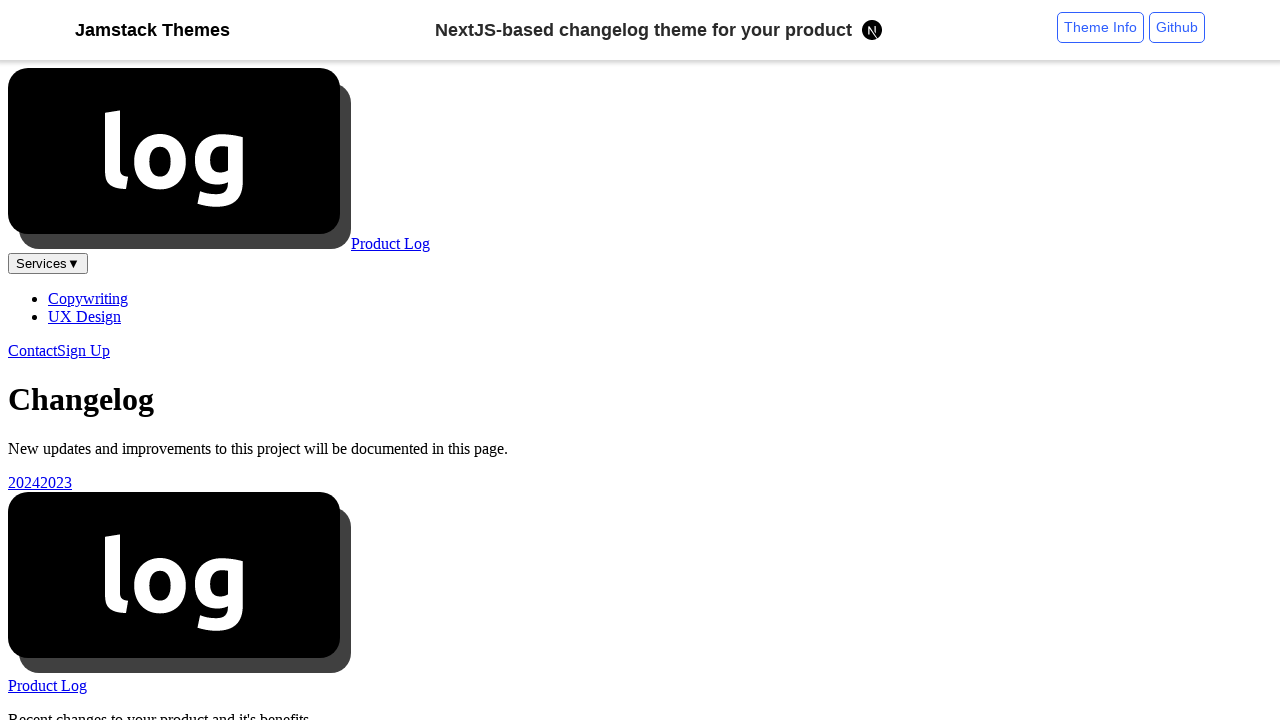

--- FILE ---
content_type: text/html; charset=utf-8
request_url: https://jamstackthemes.dev/demo/theme/productlog-nextjs-theme/
body_size: 479
content:
<!DOCTYPE html><html lang="en"><head><meta charset="utf-8"><meta http-equiv="x-ua-compatible" content="ie=edge"><title>NextJS-based changelog theme for your product - Jamstack Themes</title><meta name="viewport" content="width=device-width,initial-scale=1"><link rel="canonical" href="/demo/theme/productlog-nextjs-theme/"><meta property="og:title" content="NextJS-based changelog theme for your product"><meta property="og:type" content="website"><meta property="og:url" content="/demo/theme/productlog-nextjs-theme/"><meta property="og:description" content="ProductLog is a NextJS theme for hosting your product's changelog."><meta property="og:image" content="/capture/apvarun-productlog-nextjs-theme.png"><meta name="twitter:card" content="summary"><meta name="twitter:site" content="@jamstackthemes"><meta name="twitter:creator" content="@jamstackthemes"><link rel="stylesheet" href="/css/style.min.4758d718c53361fcd6a1ea9ad5aee9b43f57c877a45a44a88aaf74de69e3cd11.css"><link rel="icon" type="image/png" sizes="32x32" href="/images/favicon/favicon-32x32.png"><link rel="icon" type="image/png" sizes="16x16" href="/images/favicon/favicon-16x16.png"></head><body class="page page-theme-single-demo"><div class="demo"><div class="container"><div class="logo d-none d-md-block"><a href="/" title="Jamstack Themes">Jamstack Themes</a></div><div class="demo-heading"><h1 class="demo-title">NextJS-based changelog theme for your product</h1><div class="theme-tags d-none d-lg-block"><a class="icon" href="/ssg/next/" title="Next"><img width="20" height="20" alt="Next" src="/images/icons/next.svg"></a></div></div><div class="action-buttons"><a class="action-button action-button-outline action-button-info" href="/theme/productlog-nextjs-theme/">Theme Info</a>
<a class="action-button action-button-outline action-button-github d-none d-md-block" data-action="github" data-context="demo" data-name="NextJS-based changelog theme for your product" href="https://github.com/apvarun/productlog-nextjs-theme" target="_blank" rel="nofollow noopener">Github</a></div></div></div><iframe class="iframe-preview" width="100%" src="https://productlog-theme.vercel.app/"></iframe>

</body></html>

--- FILE ---
content_type: text/html; charset=utf-8
request_url: https://productlog-theme.vercel.app/
body_size: 2719
content:
<!DOCTYPE html><html lang="en-US"><head><meta charSet="utf-8" data-next-head=""/><meta name="viewport" content="width=device-width" data-next-head=""/><title data-next-head="">Product Log - Home of your Product&#x27;s changelogs</title><meta name="description" content="Recent changes to your product and it&#x27;s benefits" data-next-head=""/><meta property="og:title" content="Product Log - Home of your Product&#x27;s changelogs" data-next-head=""/><meta property="og:site_name" content="Product Log" data-next-head=""/><meta property="og:description" content="Recent changes to your product and it&#x27;s benefits" data-next-head=""/><meta name="twitter:card" content="summary_large_image" data-next-head=""/><meta name="twitter:site" content="@apvarun" data-next-head=""/><meta property="og:image" content="/static/ProductLog.png" data-next-head=""/><link rel="preconnect" href="https://fonts.googleapis.com" data-next-head=""/><link rel="preconnect" href="https://fonts.gstatic.com" data-next-head=""/><link data-next-font="" rel="preconnect" href="/" crossorigin="anonymous"/><link rel="preload" href="/_next/static/chunks/46b277b4e724cd23.css" as="style"/><link rel="preload" href="/_next/static/chunks/4057cc9dbcc744c0.css" as="style"/><link href="https://fonts.googleapis.com/css2?family=Ubuntu:wght@300;400;500;700&amp;display=swap" rel="stylesheet" data-next-head=""/><link rel="stylesheet" href="/_next/static/chunks/46b277b4e724cd23.css" data-n-g=""/><link rel="stylesheet" href="/_next/static/chunks/4057cc9dbcc744c0.css" data-n-p=""/><noscript data-n-css=""></noscript><script src="/_next/static/chunks/403ea1375dcad1ee.js" defer=""></script><script src="/_next/static/chunks/1f1b03d5e9307be7.js" defer=""></script><script src="/_next/static/chunks/a60bd2a66d8947c9.js" defer=""></script><script src="/_next/static/chunks/turbopack-ada41d4fa0fc2399.js" defer=""></script><script src="/_next/static/chunks/ee43b27c2a135c5c.js" defer=""></script><script src="/_next/static/chunks/e36a65c8a607fcf1.js" defer=""></script><script src="/_next/static/chunks/turbopack-ba84618090435ada.js" defer=""></script><script src="/_next/static/brMSJ79O1Y1VxWPV3hOVN/_ssgManifest.js" defer=""></script><script src="/_next/static/brMSJ79O1Y1VxWPV3hOVN/_buildManifest.js" defer=""></script></head><body><link rel="preload" as="image" href="/static/logo.svg"/><div id="__next"><header class="bg-primary-light"><div class="flex items-center justify-between max-w-6xl p-8 mx-auto"><a class="font-medium text-2xl" href="/"><span class="flex gap-2"><img src="/static/logo.svg" class="w-8 max-h-8 object-contain" alt="Product Log"/><span>Product Log</span></span></a><nav class="flex gap-4"><div class="group relative"><button class="rounded px-3 py-2">Services<span class="ml-2 text-sm">▼</span></button><nav tabindex="0" class="invisible rounded bg-white w-40 absolute left-0 top-full transition-all opacity-0 group-focus-within:visible group-focus-within:opacity-100 group-focus-within:translate-y-1 shadow-lg"><ul class="py-1"><li><a href="https://example.com" target="_blank" rel="noopener" class="block px-4 py-2 hover:bg-primary-light">Copywriting</a></li><li><a href="https://example.com" target="_blank" rel="noopener" class="block px-4 py-2 hover:bg-primary-light">UX Design</a></li></ul></nav></div><a href="https://example.com" target="_blank" rel="noopener" class="px-3 py-2 ">Contact</a><a href="https://example.com" target="_blank" rel="noopener" class="px-3 py-2 rounded bg-primary-dark hover:bg-gray-400 transition-colors">Sign Up</a></nav></div><div class="max-w-6xl p-8 mx-auto"><h1 class="text-5xl font-medium mb-4">Changelog</h1><p class="text-lg max-w-md">New updates and improvements to this project will be documented in this page.</p></div></header><main class="p-8 max-w-6xl mx-auto grid grid-cols-1 md:grid-cols-4 gap-2 lg:gap-4"><div class="flex flex-col"><a class="text-xl mb-4" href="/2024">2024</a><a class="text-xl mb-4" href="/2023">2023</a></div><div class="md:col-span-3"></div></main><footer class="bg-primary-light"><div class="flex flex-col md:flex-row gap-4 max-w-6xl p-8 mx-auto"><div class="flex-1 flex flex-col justify-center items-start"><div class="mb-2"><img src="/static/logo.svg" class="w-12 max-h-12 object-contain" alt="Product Log"/></div><a class="block justify-items-start font-medium text-2xl" href="/">Product Log</a><p class="text-gray-600">Recent changes to your product and it&#x27;s benefits</p></div><div class="md:p-8"><h3 class="font-bold mb-2">Social</h3><ul class=""><li><a href="https://example.com" target="_blank" rel="noopener" class="block py-1">Twitter</a></li><li><a href="https://example.com" target="_blank" rel="noopener" class="block py-1">GitHub</a></li><li><a href="https://example.com" target="_blank" rel="noopener" class="block py-1">Discuss</a></li></ul></div><div class="md:p-8"><h3 class="font-bold mb-2">Company</h3><ul class=""><li><a href="https://example.com" target="_blank" rel="noopener" class="block py-1">About</a></li><li><a href="https://example.com" target="_blank" rel="noopener" class="block py-1">F.A.Q</a></li><li><a href="https://example.com" target="_blank" rel="noopener" class="block py-1">Contact</a></li></ul></div></div><div class="bg-primary-medium"><div class="max-w-6xl px-8 py-2 mx-auto font-light text-sm text-center">© 2021 Product Log · All rights reserved</div></div></footer></div><script id="__NEXT_DATA__" type="application/json">{"props":{"pageProps":{"posts":[{"type":"local","path":"/2024","slug":"release-v1","permalink":"/2024/release-v1","createdAt":1710979200000,"title":"March release","content":"\nNam at erat sed arcu interdum hendrerit. Duis lectus sapien, congue quis rutrum vel, gravida vitae est. Vivamus imperdiet justo non ullamcorper dictum. Pellentesque lorem enim, posuere eget sollicitudin sit amet, consequat id ipsum. Donec sit amet est congue, vehicula nisl sed, sodales odio.\n\n![Photo by \u003ca href=\"https://unsplash.com/@srosinger3997?utm_source=unsplash\u0026utm_medium=referral\u0026utm_content=creditCopyText\"\u003eSamantha Gades\u003c/a\u003e on \u003ca href=\"https://unsplash.com/?utm_source=unsplash\u0026utm_medium=referral\u0026utm_content=creditCopyText\"\u003eUnsplash\u003c/a\u003e](/static/release-1.jpg)\n\n```js\n// code\nconst js = new Date();\n```\n\nCras ut purus eget justo ultricies auctor sit amet non dolor. Fusce mattis in nisl vitae faucibus. Ut at felis quam. Integer tincidunt lobortis neque at facilisis. Nam nulla justo, interdum sed mauris ac, blandit tristique tortor.\n\n$$\na^b + b^2 = c^2\n$$\n\nQuisque non pulvinar turpis. Praesent malesuada nunc ac urna luctus, vel pellentesque tellus auctor. In ut dapibus orci. Nullam sodales justo convallis pulvinar blandit. Cras luctus vitae nisi id euismod.\n"},{"type":"local","path":"/2024","slug":"pre-release","permalink":"/2024/pre-release","createdAt":1708473600000,"title":"February release","content":"\nNam at erat sed arcu interdum hendrerit. Duis lectus sapien, congue quis rutrum vel, gravida vitae est. Vivamus imperdiet justo non ullamcorper dictum. Pellentesque lorem enim, posuere eget sollicitudin sit amet, consequat id ipsum. Donec sit amet est congue, vehicula nisl sed, sodales odio.\n\nCras ut purus eget justo ultricies auctor sit amet non dolor. Fusce mattis in nisl vitae faucibus. Ut at felis quam. Integer tincidunt lobortis neque at facilisis. Nam nulla justo, interdum sed mauris ac, blandit tristique tortor.\n\nQuisque non pulvinar turpis. Praesent malesuada nunc ac urna luctus, vel pellentesque tellus auctor. In ut dapibus orci. Nullam sodales justo convallis pulvinar blandit. Cras luctus vitae nisi id euismod.\n"},{"type":"local","path":"/2023","slug":"initial","permalink":"/2023/initial","createdAt":1703116800000,"title":"Initial planning","content":"\nLorem ipsum dolor sit amet, consectetur adipiscing elit. Praesent malesuada diam libero, a bibendum neque fermentum non. Sed consectetur vel erat sed vestibulum. Mauris cursus odio non lectus viverra cursus.\n\nEtiam eu mi non nisi vulputate molestie. Suspendisse nunc dolor, convallis porttitor tempus nec, finibus id sapien. Integer sed velit cursus, sodales velit vitae, malesuada mi. Nam et nulla fringilla, lacinia justo pellentesque, pretium sem. Morbi mattis malesuada dolor eu tincidunt.\n\n- Mauris facilisis ex vitae justo condimentum, eu hendrerit risus tincidunt. Fusce tellus est, mattis lacinia mi eu, accumsan pharetra orci.\n- In vitae vestibulum nisi. Proin lacus quam, tincidunt eget arcu sit amet, posuere aliquam diam. Donec nec libero tortor.\n- Mauris pharetra nulla at metus maximus, ac varius lorem congue.\n"}]},"__N_SSG":true},"page":"/","query":{},"buildId":"brMSJ79O1Y1VxWPV3hOVN","isFallback":false,"gsp":true,"locale":"en-US","locales":["en-US"],"defaultLocale":"en-US","scriptLoader":[]}</script></body></html>

--- FILE ---
content_type: application/javascript; charset=utf-8
request_url: https://productlog-theme.vercel.app/_next/static/brMSJ79O1Y1VxWPV3hOVN/_buildManifest.js
body_size: 63
content:
self.__BUILD_MANIFEST = {
  "/": [
    "static/chunks/a93c475df1d79e45.js"
  ],
  "/[folder]": [
    "static/chunks/8ccb18ae42e76045.js"
  ],
  "/[folder]/[slug]": [
    "static/chunks/0945bca29e8cd37a.js"
  ],
  "/_error": [
    "static/chunks/0833bf9b7e281107.js"
  ],
  "__rewrites": {
    "afterFiles": [],
    "beforeFiles": [],
    "fallback": []
  },
  "sortedPages": [
    "/",
    "/_app",
    "/_error",
    "/[folder]",
    "/[folder]/[slug]"
  ]
};self.__BUILD_MANIFEST_CB && self.__BUILD_MANIFEST_CB()

--- FILE ---
content_type: image/svg+xml
request_url: https://productlog-theme.vercel.app/static/logo.svg
body_size: 525
content:
<svg width="343" height="181" fill="none" xmlns="http://www.w3.org/2000/svg"><path d="M129 136c-4.333-.067-7.867-.533-10.6-1.4-2.667-.867-4.8-2.067-6.4-3.6-1.533-1.6-2.6-3.5-3.2-5.7-.533-2.267-.8-4.8-.8-7.6V59.8l14.9-2.4v57.3c0 1.333.1 2.533.3 3.6.2 1.067.567 1.967 1.1 2.7.6.733 1.433 1.333 2.5 1.8 1.067.467 2.5.767 4.3.9L129 136Zm59.841-27.4c0 4.133-.6 7.933-1.8 11.4-1.2 3.4-2.934 6.333-5.2 8.8-2.267 2.4-5 4.267-8.2 5.6-3.134 1.333-6.667 2-10.6 2-3.867 0-7.4-.667-10.6-2-3.134-1.333-5.834-3.2-8.1-5.6-2.267-2.467-4.034-5.4-5.3-8.8-1.267-3.467-1.9-7.267-1.9-11.4s.633-7.9 1.9-11.3c1.333-3.4 3.133-6.3 5.4-8.7 2.333-2.4 5.066-4.267 8.2-5.6 3.2-1.333 6.666-2 10.4-2 3.8 0 7.266.667 10.4 2 3.2 1.333 5.933 3.2 8.2 5.6 2.266 2.4 4.033 5.3 5.3 8.7 1.266 3.4 1.9 7.167 1.9 11.3Zm-15.2 0c0-4.6-.934-8.2-2.8-10.8-1.8-2.667-4.4-4-7.8-4-3.4 0-6.034 1.333-7.9 4-1.867 2.6-2.8 6.2-2.8 10.8 0 4.6.933 8.267 2.8 11 1.866 2.667 4.5 4 7.9 4 3.4 0 6-1.333 7.8-4 1.866-2.733 2.8-6.4 2.8-11Zm39.442-1.6c0 8.333 3.366 12.5 10.1 12.5 1.533 0 2.966-.2 4.3-.6 1.333-.4 2.466-.867 3.4-1.4V93.7c-.734-.133-1.6-.233-2.6-.3-1-.133-2.167-.2-3.5-.2-3.934 0-6.867 1.3-8.8 3.9-1.934 2.6-2.9 5.9-2.9 9.9Zm32.7 21.4c0 8.6-2.2 14.967-6.6 19.1-4.334 4.2-11.067 6.3-20.2 6.3-3.2 0-6.4-.3-9.6-.9-3.2-.533-6.167-1.267-8.9-2.2l2.6-12.5a44.02 44.02 0 0 0 7.3 2.2c2.6.533 5.533.8 8.8.8 4.266 0 7.266-.933 9-2.8 1.8-1.867 2.7-4.267 2.7-7.2v-1.9c-1.6.733-3.267 1.3-5 1.7-1.667.333-3.5.5-5.5.5-7.267 0-12.834-2.133-16.7-6.4-3.867-4.333-5.8-10.367-5.8-18.1 0-3.867.6-7.367 1.8-10.5 1.2-3.2 2.933-5.933 5.2-8.2 2.333-2.267 5.166-4 8.5-5.2 3.333-1.267 7.1-1.9 11.3-1.9 1.8 0 3.633.1 5.5.3 1.933.133 3.833.333 5.7.6 1.866.267 3.633.6 5.3 1 1.733.333 3.266.7 4.6 1.1v44.2Z" fill="#fff"/><rect x="11" y="15" width="332" height="166" rx="20" fill="#404040"/><rect width="332" height="166" rx="20" fill="#000"/><path d="M118 121c-4.333-.067-7.867-.533-10.6-1.4-2.667-.867-4.8-2.067-6.4-3.6-1.533-1.6-2.6-3.5-3.2-5.7-.533-2.267-.8-4.8-.8-7.6V44.8l14.9-2.4v57.3c0 1.333.1 2.533.3 3.6.2 1.067.567 1.967 1.1 2.7.6.733 1.433 1.333 2.5 1.8 1.067.467 2.5.767 4.3.9L118 121Zm59.841-27.4c0 4.133-.6 7.933-1.8 11.4-1.2 3.4-2.934 6.333-5.2 8.8-2.267 2.4-5 4.267-8.2 5.6-3.134 1.333-6.667 2-10.6 2-3.867 0-7.4-.667-10.6-2-3.134-1.333-5.834-3.2-8.1-5.6-2.267-2.467-4.034-5.4-5.3-8.8-1.267-3.467-1.9-7.267-1.9-11.4s.633-7.9 1.9-11.3c1.333-3.4 3.133-6.3 5.4-8.7 2.333-2.4 5.066-4.267 8.2-5.6 3.2-1.333 6.666-2 10.4-2 3.8 0 7.266.667 10.4 2 3.2 1.333 5.933 3.2 8.2 5.6 2.266 2.4 4.033 5.3 5.3 8.7 1.266 3.4 1.9 7.167 1.9 11.3Zm-15.2 0c0-4.6-.934-8.2-2.8-10.8-1.8-2.667-4.4-4-7.8-4-3.4 0-6.034 1.333-7.9 4-1.867 2.6-2.8 6.2-2.8 10.8 0 4.6.933 8.267 2.8 11 1.866 2.667 4.5 4 7.9 4 3.4 0 6-1.333 7.8-4 1.866-2.733 2.8-6.4 2.8-11Zm39.442-1.6c0 8.333 3.366 12.5 10.1 12.5 1.533 0 2.966-.2 4.3-.6 1.333-.4 2.466-.867 3.4-1.4V78.7c-.734-.133-1.6-.233-2.6-.3-1-.133-2.167-.2-3.5-.2-3.934 0-6.867 1.3-8.8 3.9-1.934 2.6-2.9 5.9-2.9 9.9Zm32.7 21.4c0 8.6-2.2 14.967-6.6 19.1-4.334 4.2-11.067 6.3-20.2 6.3-3.2 0-6.4-.3-9.6-.9-3.2-.533-6.167-1.267-8.9-2.2l2.6-12.5a44.02 44.02 0 0 0 7.3 2.2c2.6.533 5.533.8 8.8.8 4.266 0 7.266-.933 9-2.8 1.8-1.867 2.7-4.267 2.7-7.2v-1.9c-1.6.733-3.267 1.3-5 1.7-1.667.333-3.5.5-5.5.5-7.267 0-12.834-2.133-16.7-6.4-3.867-4.333-5.8-10.367-5.8-18.1 0-3.867.6-7.367 1.8-10.5 1.2-3.2 2.933-5.933 5.2-8.2 2.333-2.267 5.166-4 8.5-5.2 3.333-1.267 7.1-1.9 11.3-1.9 1.8 0 3.633.1 5.5.3 1.933.133 3.833.333 5.7.6 1.866.267 3.633.6 5.3 1 1.733.333 3.266.7 4.6 1.1v44.2Z" fill="#fff"/></svg>

--- FILE ---
content_type: image/svg+xml
request_url: https://jamstackthemes.dev/images/icons/next.svg
body_size: 500
content:
<svg fill="none" height="351" viewBox="0 0 350 351" width="350" xmlns="http://www.w3.org/2000/svg"><path d="m163.539.0942001c-.753.0684259-3.148.3079179-5.303.4789829-49.712 4.481917-96.2761 31.305017-125.7678 72.531817-16.4223 22.9227-26.92568 48.925-30.8944 76.466-1.402735 9.614-1.5738 12.454-1.5738 25.489s.171065 15.875 1.5738 25.489c9.5112 65.723 56.2806 120.943 119.7112 141.402 11.359 3.661 23.334 6.159 36.951 7.664 5.303.582 28.225.582 33.528 0 23.505-2.6 43.417-8.416 63.055-18.441 3.011-1.539 3.593-1.95 3.182-2.292-.274-.205-13.104-17.414-28.5-38.216l-27.986-37.805-35.068-51.902c-19.296-28.533-35.171-51.867-35.308-51.867-.137-.034-.274 23.026-.342 51.183-.103 49.301-.137 51.285-.753 52.449-.89 1.676-1.574 2.36-3.011 3.113-1.095.548-2.053.65-7.219.65h-5.919l-1.573-.992c-1.027-.65-1.779-1.505-2.293-2.498l-.718-1.539.068-68.597.103-68.632 1.061-1.334c.547-.719 1.71-1.642 2.531-2.087 1.403-.684 1.95-.753 7.869-.753 6.98 0 8.143.274 9.956 2.258.514.548 19.502 29.15 42.219 63.602 22.718 34.453 53.783 81.496 69.042 104.59l27.713 41.979 1.403-.924c12.419-8.074 25.557-19.569 35.958-31.544 22.136-25.42 36.402-56.417 41.192-89.467 1.403-9.614 1.574-12.454 1.574-25.489s-.171-15.875-1.574-25.489c-9.511-65.7231-56.28-120.9431-119.711-141.40251-11.188-3.62659-23.094-6.12414-36.437-7.62952-3.285-.342131-25.9-.718475-28.739-.4447699zm71.642 105.8557999c1.642.821 2.976 2.394 3.455 4.037.274.889.342 19.912.274 62.781l-.103 61.515-10.845-16.628-10.88-16.627v-44.717c0-28.91.137-45.161.342-45.948.548-1.916 1.745-3.421 3.387-4.311 1.403-.718 1.916-.787 7.288-.787 5.063 0 5.953.069 7.082.685z" fill="#000"/></svg>

--- FILE ---
content_type: application/javascript; charset=utf-8
request_url: https://productlog-theme.vercel.app/_next/static/brMSJ79O1Y1VxWPV3hOVN/_ssgManifest.js
body_size: -320
content:
self.__SSG_MANIFEST=new Set(["\u002F","\u002F[folder]","\u002F[folder]\u002F[slug]"]);self.__SSG_MANIFEST_CB&&self.__SSG_MANIFEST_CB()